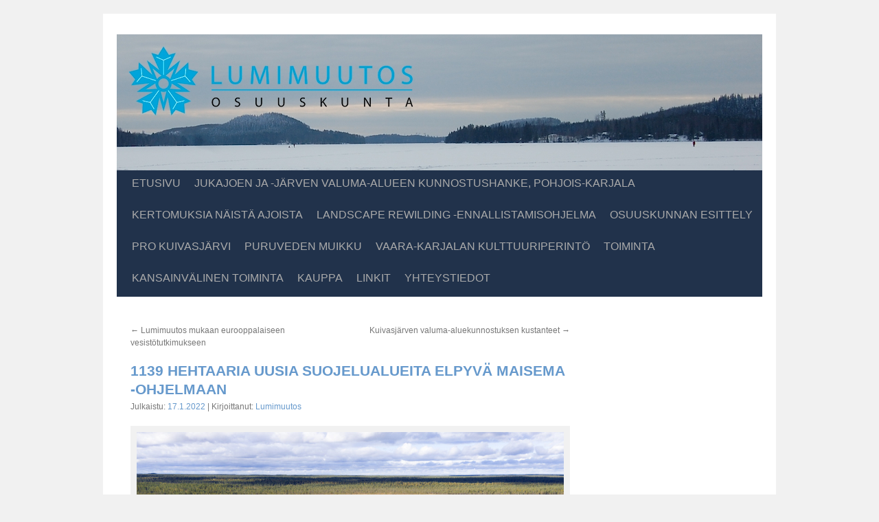

--- FILE ---
content_type: text/html; charset=UTF-8
request_url: http://www.lumi.fi/2022/01/1139-hehtaaria-uusia-suojelualueita-elpyva-maisema-ohjelmaan/
body_size: 7562
content:
<!DOCTYPE html>
<html lang="fi">
<head>
<link rel="shortcut icon" href="http://www.lumi.fi/sivut/wp-content/themes/twenty-ten-lumi/favicon.ico" />
<meta charset="UTF-8" />
<title>1139 hehtaaria uusia suojelualueita Elpyvä maisema -ohjelmaan | Lumimuutos Osuuskunta</title>
<link rel="profile" href="http://gmpg.org/xfn/11" />
<link rel="stylesheet" type="text/css" media="all" href="http://www.lumi.fi/sivut/wp-content/themes/twenty-ten-lumi/style.css" />
<link rel="pingback" href="http://www.lumi.fi/sivut/xmlrpc.php" />
<meta name='robots' content='max-image-preview:large' />
<link rel="alternate" type="application/rss+xml" title="Lumimuutos Osuuskunta &raquo; syöte" href="http://www.lumi.fi/feed/" />
<link rel="alternate" type="application/rss+xml" title="Lumimuutos Osuuskunta &raquo; kommenttien syöte" href="http://www.lumi.fi/comments/feed/" />
		<!-- This site uses the Google Analytics by MonsterInsights plugin v8.12.1 - Using Analytics tracking - https://www.monsterinsights.com/ -->
		<!-- Note: MonsterInsights is not currently configured on this site. The site owner needs to authenticate with Google Analytics in the MonsterInsights settings panel. -->
					<!-- No UA code set -->
				<!-- / Google Analytics by MonsterInsights -->
		<script type="text/javascript">
window._wpemojiSettings = {"baseUrl":"https:\/\/s.w.org\/images\/core\/emoji\/14.0.0\/72x72\/","ext":".png","svgUrl":"https:\/\/s.w.org\/images\/core\/emoji\/14.0.0\/svg\/","svgExt":".svg","source":{"concatemoji":"http:\/\/www.lumi.fi\/sivut\/wp-includes\/js\/wp-emoji-release.min.js?ver=6.1.9"}};
/*! This file is auto-generated */
!function(e,a,t){var n,r,o,i=a.createElement("canvas"),p=i.getContext&&i.getContext("2d");function s(e,t){var a=String.fromCharCode,e=(p.clearRect(0,0,i.width,i.height),p.fillText(a.apply(this,e),0,0),i.toDataURL());return p.clearRect(0,0,i.width,i.height),p.fillText(a.apply(this,t),0,0),e===i.toDataURL()}function c(e){var t=a.createElement("script");t.src=e,t.defer=t.type="text/javascript",a.getElementsByTagName("head")[0].appendChild(t)}for(o=Array("flag","emoji"),t.supports={everything:!0,everythingExceptFlag:!0},r=0;r<o.length;r++)t.supports[o[r]]=function(e){if(p&&p.fillText)switch(p.textBaseline="top",p.font="600 32px Arial",e){case"flag":return s([127987,65039,8205,9895,65039],[127987,65039,8203,9895,65039])?!1:!s([55356,56826,55356,56819],[55356,56826,8203,55356,56819])&&!s([55356,57332,56128,56423,56128,56418,56128,56421,56128,56430,56128,56423,56128,56447],[55356,57332,8203,56128,56423,8203,56128,56418,8203,56128,56421,8203,56128,56430,8203,56128,56423,8203,56128,56447]);case"emoji":return!s([129777,127995,8205,129778,127999],[129777,127995,8203,129778,127999])}return!1}(o[r]),t.supports.everything=t.supports.everything&&t.supports[o[r]],"flag"!==o[r]&&(t.supports.everythingExceptFlag=t.supports.everythingExceptFlag&&t.supports[o[r]]);t.supports.everythingExceptFlag=t.supports.everythingExceptFlag&&!t.supports.flag,t.DOMReady=!1,t.readyCallback=function(){t.DOMReady=!0},t.supports.everything||(n=function(){t.readyCallback()},a.addEventListener?(a.addEventListener("DOMContentLoaded",n,!1),e.addEventListener("load",n,!1)):(e.attachEvent("onload",n),a.attachEvent("onreadystatechange",function(){"complete"===a.readyState&&t.readyCallback()})),(e=t.source||{}).concatemoji?c(e.concatemoji):e.wpemoji&&e.twemoji&&(c(e.twemoji),c(e.wpemoji)))}(window,document,window._wpemojiSettings);
</script>
<style type="text/css">
img.wp-smiley,
img.emoji {
	display: inline !important;
	border: none !important;
	box-shadow: none !important;
	height: 1em !important;
	width: 1em !important;
	margin: 0 0.07em !important;
	vertical-align: -0.1em !important;
	background: none !important;
	padding: 0 !important;
}
</style>
	<link rel='stylesheet' id='wp-block-library-css' href='http://www.lumi.fi/sivut/wp-includes/css/dist/block-library/style.min.css?ver=6.1.9' type='text/css' media='all' />
<style id='wp-block-library-theme-inline-css' type='text/css'>
.wp-block-audio figcaption{color:#555;font-size:13px;text-align:center}.is-dark-theme .wp-block-audio figcaption{color:hsla(0,0%,100%,.65)}.wp-block-audio{margin:0 0 1em}.wp-block-code{border:1px solid #ccc;border-radius:4px;font-family:Menlo,Consolas,monaco,monospace;padding:.8em 1em}.wp-block-embed figcaption{color:#555;font-size:13px;text-align:center}.is-dark-theme .wp-block-embed figcaption{color:hsla(0,0%,100%,.65)}.wp-block-embed{margin:0 0 1em}.blocks-gallery-caption{color:#555;font-size:13px;text-align:center}.is-dark-theme .blocks-gallery-caption{color:hsla(0,0%,100%,.65)}.wp-block-image figcaption{color:#555;font-size:13px;text-align:center}.is-dark-theme .wp-block-image figcaption{color:hsla(0,0%,100%,.65)}.wp-block-image{margin:0 0 1em}.wp-block-pullquote{border-top:4px solid;border-bottom:4px solid;margin-bottom:1.75em;color:currentColor}.wp-block-pullquote__citation,.wp-block-pullquote cite,.wp-block-pullquote footer{color:currentColor;text-transform:uppercase;font-size:.8125em;font-style:normal}.wp-block-quote{border-left:.25em solid;margin:0 0 1.75em;padding-left:1em}.wp-block-quote cite,.wp-block-quote footer{color:currentColor;font-size:.8125em;position:relative;font-style:normal}.wp-block-quote.has-text-align-right{border-left:none;border-right:.25em solid;padding-left:0;padding-right:1em}.wp-block-quote.has-text-align-center{border:none;padding-left:0}.wp-block-quote.is-large,.wp-block-quote.is-style-large,.wp-block-quote.is-style-plain{border:none}.wp-block-search .wp-block-search__label{font-weight:700}.wp-block-search__button{border:1px solid #ccc;padding:.375em .625em}:where(.wp-block-group.has-background){padding:1.25em 2.375em}.wp-block-separator.has-css-opacity{opacity:.4}.wp-block-separator{border:none;border-bottom:2px solid;margin-left:auto;margin-right:auto}.wp-block-separator.has-alpha-channel-opacity{opacity:1}.wp-block-separator:not(.is-style-wide):not(.is-style-dots){width:100px}.wp-block-separator.has-background:not(.is-style-dots){border-bottom:none;height:1px}.wp-block-separator.has-background:not(.is-style-wide):not(.is-style-dots){height:2px}.wp-block-table{margin:"0 0 1em 0"}.wp-block-table thead{border-bottom:3px solid}.wp-block-table tfoot{border-top:3px solid}.wp-block-table td,.wp-block-table th{word-break:normal}.wp-block-table figcaption{color:#555;font-size:13px;text-align:center}.is-dark-theme .wp-block-table figcaption{color:hsla(0,0%,100%,.65)}.wp-block-video figcaption{color:#555;font-size:13px;text-align:center}.is-dark-theme .wp-block-video figcaption{color:hsla(0,0%,100%,.65)}.wp-block-video{margin:0 0 1em}.wp-block-template-part.has-background{padding:1.25em 2.375em;margin-top:0;margin-bottom:0}
</style>
<link rel='stylesheet' id='classic-theme-styles-css' href='http://www.lumi.fi/sivut/wp-includes/css/classic-themes.min.css?ver=1' type='text/css' media='all' />
<style id='global-styles-inline-css' type='text/css'>
body{--wp--preset--color--black: #000;--wp--preset--color--cyan-bluish-gray: #abb8c3;--wp--preset--color--white: #fff;--wp--preset--color--pale-pink: #f78da7;--wp--preset--color--vivid-red: #cf2e2e;--wp--preset--color--luminous-vivid-orange: #ff6900;--wp--preset--color--luminous-vivid-amber: #fcb900;--wp--preset--color--light-green-cyan: #7bdcb5;--wp--preset--color--vivid-green-cyan: #00d084;--wp--preset--color--pale-cyan-blue: #8ed1fc;--wp--preset--color--vivid-cyan-blue: #0693e3;--wp--preset--color--vivid-purple: #9b51e0;--wp--preset--color--blue: #0066cc;--wp--preset--color--medium-gray: #666;--wp--preset--color--light-gray: #f1f1f1;--wp--preset--gradient--vivid-cyan-blue-to-vivid-purple: linear-gradient(135deg,rgba(6,147,227,1) 0%,rgb(155,81,224) 100%);--wp--preset--gradient--light-green-cyan-to-vivid-green-cyan: linear-gradient(135deg,rgb(122,220,180) 0%,rgb(0,208,130) 100%);--wp--preset--gradient--luminous-vivid-amber-to-luminous-vivid-orange: linear-gradient(135deg,rgba(252,185,0,1) 0%,rgba(255,105,0,1) 100%);--wp--preset--gradient--luminous-vivid-orange-to-vivid-red: linear-gradient(135deg,rgba(255,105,0,1) 0%,rgb(207,46,46) 100%);--wp--preset--gradient--very-light-gray-to-cyan-bluish-gray: linear-gradient(135deg,rgb(238,238,238) 0%,rgb(169,184,195) 100%);--wp--preset--gradient--cool-to-warm-spectrum: linear-gradient(135deg,rgb(74,234,220) 0%,rgb(151,120,209) 20%,rgb(207,42,186) 40%,rgb(238,44,130) 60%,rgb(251,105,98) 80%,rgb(254,248,76) 100%);--wp--preset--gradient--blush-light-purple: linear-gradient(135deg,rgb(255,206,236) 0%,rgb(152,150,240) 100%);--wp--preset--gradient--blush-bordeaux: linear-gradient(135deg,rgb(254,205,165) 0%,rgb(254,45,45) 50%,rgb(107,0,62) 100%);--wp--preset--gradient--luminous-dusk: linear-gradient(135deg,rgb(255,203,112) 0%,rgb(199,81,192) 50%,rgb(65,88,208) 100%);--wp--preset--gradient--pale-ocean: linear-gradient(135deg,rgb(255,245,203) 0%,rgb(182,227,212) 50%,rgb(51,167,181) 100%);--wp--preset--gradient--electric-grass: linear-gradient(135deg,rgb(202,248,128) 0%,rgb(113,206,126) 100%);--wp--preset--gradient--midnight: linear-gradient(135deg,rgb(2,3,129) 0%,rgb(40,116,252) 100%);--wp--preset--duotone--dark-grayscale: url('#wp-duotone-dark-grayscale');--wp--preset--duotone--grayscale: url('#wp-duotone-grayscale');--wp--preset--duotone--purple-yellow: url('#wp-duotone-purple-yellow');--wp--preset--duotone--blue-red: url('#wp-duotone-blue-red');--wp--preset--duotone--midnight: url('#wp-duotone-midnight');--wp--preset--duotone--magenta-yellow: url('#wp-duotone-magenta-yellow');--wp--preset--duotone--purple-green: url('#wp-duotone-purple-green');--wp--preset--duotone--blue-orange: url('#wp-duotone-blue-orange');--wp--preset--font-size--small: 13px;--wp--preset--font-size--medium: 20px;--wp--preset--font-size--large: 36px;--wp--preset--font-size--x-large: 42px;--wp--preset--spacing--20: 0.44rem;--wp--preset--spacing--30: 0.67rem;--wp--preset--spacing--40: 1rem;--wp--preset--spacing--50: 1.5rem;--wp--preset--spacing--60: 2.25rem;--wp--preset--spacing--70: 3.38rem;--wp--preset--spacing--80: 5.06rem;}:where(.is-layout-flex){gap: 0.5em;}body .is-layout-flow > .alignleft{float: left;margin-inline-start: 0;margin-inline-end: 2em;}body .is-layout-flow > .alignright{float: right;margin-inline-start: 2em;margin-inline-end: 0;}body .is-layout-flow > .aligncenter{margin-left: auto !important;margin-right: auto !important;}body .is-layout-constrained > .alignleft{float: left;margin-inline-start: 0;margin-inline-end: 2em;}body .is-layout-constrained > .alignright{float: right;margin-inline-start: 2em;margin-inline-end: 0;}body .is-layout-constrained > .aligncenter{margin-left: auto !important;margin-right: auto !important;}body .is-layout-constrained > :where(:not(.alignleft):not(.alignright):not(.alignfull)){max-width: var(--wp--style--global--content-size);margin-left: auto !important;margin-right: auto !important;}body .is-layout-constrained > .alignwide{max-width: var(--wp--style--global--wide-size);}body .is-layout-flex{display: flex;}body .is-layout-flex{flex-wrap: wrap;align-items: center;}body .is-layout-flex > *{margin: 0;}:where(.wp-block-columns.is-layout-flex){gap: 2em;}.has-black-color{color: var(--wp--preset--color--black) !important;}.has-cyan-bluish-gray-color{color: var(--wp--preset--color--cyan-bluish-gray) !important;}.has-white-color{color: var(--wp--preset--color--white) !important;}.has-pale-pink-color{color: var(--wp--preset--color--pale-pink) !important;}.has-vivid-red-color{color: var(--wp--preset--color--vivid-red) !important;}.has-luminous-vivid-orange-color{color: var(--wp--preset--color--luminous-vivid-orange) !important;}.has-luminous-vivid-amber-color{color: var(--wp--preset--color--luminous-vivid-amber) !important;}.has-light-green-cyan-color{color: var(--wp--preset--color--light-green-cyan) !important;}.has-vivid-green-cyan-color{color: var(--wp--preset--color--vivid-green-cyan) !important;}.has-pale-cyan-blue-color{color: var(--wp--preset--color--pale-cyan-blue) !important;}.has-vivid-cyan-blue-color{color: var(--wp--preset--color--vivid-cyan-blue) !important;}.has-vivid-purple-color{color: var(--wp--preset--color--vivid-purple) !important;}.has-black-background-color{background-color: var(--wp--preset--color--black) !important;}.has-cyan-bluish-gray-background-color{background-color: var(--wp--preset--color--cyan-bluish-gray) !important;}.has-white-background-color{background-color: var(--wp--preset--color--white) !important;}.has-pale-pink-background-color{background-color: var(--wp--preset--color--pale-pink) !important;}.has-vivid-red-background-color{background-color: var(--wp--preset--color--vivid-red) !important;}.has-luminous-vivid-orange-background-color{background-color: var(--wp--preset--color--luminous-vivid-orange) !important;}.has-luminous-vivid-amber-background-color{background-color: var(--wp--preset--color--luminous-vivid-amber) !important;}.has-light-green-cyan-background-color{background-color: var(--wp--preset--color--light-green-cyan) !important;}.has-vivid-green-cyan-background-color{background-color: var(--wp--preset--color--vivid-green-cyan) !important;}.has-pale-cyan-blue-background-color{background-color: var(--wp--preset--color--pale-cyan-blue) !important;}.has-vivid-cyan-blue-background-color{background-color: var(--wp--preset--color--vivid-cyan-blue) !important;}.has-vivid-purple-background-color{background-color: var(--wp--preset--color--vivid-purple) !important;}.has-black-border-color{border-color: var(--wp--preset--color--black) !important;}.has-cyan-bluish-gray-border-color{border-color: var(--wp--preset--color--cyan-bluish-gray) !important;}.has-white-border-color{border-color: var(--wp--preset--color--white) !important;}.has-pale-pink-border-color{border-color: var(--wp--preset--color--pale-pink) !important;}.has-vivid-red-border-color{border-color: var(--wp--preset--color--vivid-red) !important;}.has-luminous-vivid-orange-border-color{border-color: var(--wp--preset--color--luminous-vivid-orange) !important;}.has-luminous-vivid-amber-border-color{border-color: var(--wp--preset--color--luminous-vivid-amber) !important;}.has-light-green-cyan-border-color{border-color: var(--wp--preset--color--light-green-cyan) !important;}.has-vivid-green-cyan-border-color{border-color: var(--wp--preset--color--vivid-green-cyan) !important;}.has-pale-cyan-blue-border-color{border-color: var(--wp--preset--color--pale-cyan-blue) !important;}.has-vivid-cyan-blue-border-color{border-color: var(--wp--preset--color--vivid-cyan-blue) !important;}.has-vivid-purple-border-color{border-color: var(--wp--preset--color--vivid-purple) !important;}.has-vivid-cyan-blue-to-vivid-purple-gradient-background{background: var(--wp--preset--gradient--vivid-cyan-blue-to-vivid-purple) !important;}.has-light-green-cyan-to-vivid-green-cyan-gradient-background{background: var(--wp--preset--gradient--light-green-cyan-to-vivid-green-cyan) !important;}.has-luminous-vivid-amber-to-luminous-vivid-orange-gradient-background{background: var(--wp--preset--gradient--luminous-vivid-amber-to-luminous-vivid-orange) !important;}.has-luminous-vivid-orange-to-vivid-red-gradient-background{background: var(--wp--preset--gradient--luminous-vivid-orange-to-vivid-red) !important;}.has-very-light-gray-to-cyan-bluish-gray-gradient-background{background: var(--wp--preset--gradient--very-light-gray-to-cyan-bluish-gray) !important;}.has-cool-to-warm-spectrum-gradient-background{background: var(--wp--preset--gradient--cool-to-warm-spectrum) !important;}.has-blush-light-purple-gradient-background{background: var(--wp--preset--gradient--blush-light-purple) !important;}.has-blush-bordeaux-gradient-background{background: var(--wp--preset--gradient--blush-bordeaux) !important;}.has-luminous-dusk-gradient-background{background: var(--wp--preset--gradient--luminous-dusk) !important;}.has-pale-ocean-gradient-background{background: var(--wp--preset--gradient--pale-ocean) !important;}.has-electric-grass-gradient-background{background: var(--wp--preset--gradient--electric-grass) !important;}.has-midnight-gradient-background{background: var(--wp--preset--gradient--midnight) !important;}.has-small-font-size{font-size: var(--wp--preset--font-size--small) !important;}.has-medium-font-size{font-size: var(--wp--preset--font-size--medium) !important;}.has-large-font-size{font-size: var(--wp--preset--font-size--large) !important;}.has-x-large-font-size{font-size: var(--wp--preset--font-size--x-large) !important;}
.wp-block-navigation a:where(:not(.wp-element-button)){color: inherit;}
:where(.wp-block-columns.is-layout-flex){gap: 2em;}
.wp-block-pullquote{font-size: 1.5em;line-height: 1.6;}
</style>
<link rel='stylesheet' id='twentyten-block-style-css' href='http://www.lumi.fi/sivut/wp-content/themes/twentyten/blocks.css?ver=20190704' type='text/css' media='all' />
<link rel="https://api.w.org/" href="http://www.lumi.fi/wp-json/" /><link rel="alternate" type="application/json" href="http://www.lumi.fi/wp-json/wp/v2/posts/2146" /><link rel="EditURI" type="application/rsd+xml" title="RSD" href="http://www.lumi.fi/sivut/xmlrpc.php?rsd" />
<link rel="wlwmanifest" type="application/wlwmanifest+xml" href="http://www.lumi.fi/sivut/wp-includes/wlwmanifest.xml" />
<meta name="generator" content="WordPress 6.1.9" />
<link rel="canonical" href="http://www.lumi.fi/2022/01/1139-hehtaaria-uusia-suojelualueita-elpyva-maisema-ohjelmaan/" />
<link rel='shortlink' href='http://www.lumi.fi/?p=2146' />
<link rel="alternate" type="application/json+oembed" href="http://www.lumi.fi/wp-json/oembed/1.0/embed?url=http%3A%2F%2Fwww.lumi.fi%2F2022%2F01%2F1139-hehtaaria-uusia-suojelualueita-elpyva-maisema-ohjelmaan%2F" />
<link rel="alternate" type="text/xml+oembed" href="http://www.lumi.fi/wp-json/oembed/1.0/embed?url=http%3A%2F%2Fwww.lumi.fi%2F2022%2F01%2F1139-hehtaaria-uusia-suojelualueita-elpyva-maisema-ohjelmaan%2F&#038;format=xml" />
<style type="text/css" media="all">
/* <![CDATA[ */
@import url("http://www.lumi.fi/sivut/wp-content/plugins/wp-table-reloaded/css/plugin.css?ver=1.9.4");
/* Reunat pois */
.wp-table-reloaded, .wp-table-reloaded td, .wp-table-reloaded th {
  border: none!important;
  border-collapse: collapse!important;
  border-spacing: 0px!important;
 /* font-size: 10pt; */
  /* background-color: white;
opacity:0.75;
filter:alpha(opacity=75); 
   background-color:transparent; */
}
/* Otsikon fonttikoko */
.wp-table-reloaded th {
  font-size: 150%!important;
  color: white!important;
}

/* Otsikon taustaväri */
.wp-table-reloaded th, .wp-table-reloaded .sorting {
  background-color: #6699CC!important;
}
 
.wp-table-reloaded .sorting_asc, .wp-table-reloaded .sorting_desc {
  background-color: #6699CC!important;
}

/* Tekijä-kentän leveys (koko taulukon leveys) */
.wp-table-reloaded .row-2 .column-1 td {
  colspan: 2; 
}

/* Tekijä-kenttä kursiivilla */
.wp-table-reloaded .row-2 td {
  font-style:italic!important;
}

/* Yleinen fonttikoko ja rivikorkeus*/
.wp-table-reloaded td {
  font-size: 125%;
  line-height: 125%;
}
/* ]]> */
</style></head>

<body class="post-template-default single single-post postid-2146 single-format-standard">
<div id="wrapper" class="hfeed">
	<div id="header">
		<div id="masthead">
			<div id="branding" role="banner">
				<!-- Jätetään otsikkotekstit pois
								<div id="site-title">
					<span>
						<a href="http://www.lumi.fi/" title="Lumimuutos Osuuskunta" rel="home">Lumimuutos Osuuskunta</a>
					</span>
				</div>
				<div id="site-description">Snowchange Cooperative</div>
				-->
										<img src="http://www.lumi.fi/sivut/wp-content/uploads/2011/04/otsake.jpg" width="940" height="198" alt="" />
								</div><!-- #branding -->

			<div id="access" role="navigation">
			  				<div class="skip-link screen-reader-text"><a href="#content" title="Siirry sisältöön">Siirry sisältöön</a></div>
								<div class="menu"><ul>
<li ><a href="http://www.lumi.fi/">Etusivu</a></li><li class="page_item page-item-404 page_item_has_children"><a href="http://www.lumi.fi/jukajoen-ja-jarven-valuma-alueen-kunnostushanke-pohjois-karjala/">Jukajoen ja -järven valuma-alueen kunnostushanke, Pohjois-Karjala</a>
<ul class='children'>
	<li class="page_item page-item-1026"><a href="http://www.lumi.fi/jukajoen-ja-jarven-valuma-alueen-kunnostushanke-pohjois-karjala/jukajoen-valuma-aluekunnostushanke-2015-2017/">Jukajoen valuma-aluekunnostushanke</a></li>
	<li class="page_item page-item-1022"><a href="http://www.lumi.fi/jukajoen-ja-jarven-valuma-alueen-kunnostushanke-pohjois-karjala/kalastusseuranta-jukajoella/">Kalastusseuranta Jukajoella</a></li>
	<li class="page_item page-item-1036"><a href="http://www.lumi.fi/jukajoen-ja-jarven-valuma-alueen-kunnostushanke-pohjois-karjala/kansainvalinen-jukajoki/">Kansainvälinen Jukajoki</a></li>
	<li class="page_item page-item-1031"><a href="http://www.lumi.fi/jukajoen-ja-jarven-valuma-alueen-kunnostushanke-pohjois-karjala/linnunsuon-kosteikko/">Linnunsuon kosteikko</a></li>
	<li class="page_item page-item-1038"><a href="http://www.lumi.fi/jukajoen-ja-jarven-valuma-alueen-kunnostushanke-pohjois-karjala/tiede-jukajoella/">Tiede Jukajoella</a></li>
</ul>
</li>
<li class="page_item page-item-516"><a href="http://www.lumi.fi/kertomuksia-naista-ajoista/">Kertomuksia näistä ajoista</a></li>
<li class="page_item page-item-1740"><a href="http://www.lumi.fi/landscape-rewilding-ennallistamisohjelma/">Landscape Rewilding -ennallistamisohjelma</a></li>
<li class="page_item page-item-50"><a href="http://www.lumi.fi/esittely/">Osuuskunnan esittely</a></li>
<li class="page_item page-item-427 page_item_has_children"><a href="http://www.lumi.fi/kuivasjarven-kansanliike-parkanossa-pirkanmaalla/">Pro Kuivasjärvi</a>
<ul class='children'>
	<li class="page_item page-item-1047"><a href="http://www.lumi.fi/kuivasjarven-kansanliike-parkanossa-pirkanmaalla/kotoperainen-maailma-kuivasjarven-ymparistohistoriaa/">Kotoperäinen maailma: Kuivasjärven ympäristöhistoriaa</a></li>
	<li class="page_item page-item-1044"><a href="http://www.lumi.fi/kuivasjarven-kansanliike-parkanossa-pirkanmaalla/kuivasjarven-valuma-aluekunnostukset/">Kuivasjärven valuma-aluekunnostukset ja tiede</a></li>
	<li class="page_item page-item-1042"><a href="http://www.lumi.fi/kuivasjarven-kansanliike-parkanossa-pirkanmaalla/pro-kuivasjarvi-yhdistys2/">Pro Kuivasjärvi -yhdistys</a></li>
</ul>
</li>
<li class="page_item page-item-453 page_item_has_children"><a href="http://www.lumi.fi/puruveden-muikku/">Puruveden muikku</a>
<ul class='children'>
	<li class="page_item page-item-1070"><a href="http://www.lumi.fi/puruveden-muikku/koulu-ja-muu-yhteistyo-puruvedella/">Koulu- ja muu yhteistyö Puruvedellä</a></li>
	<li class="page_item page-item-1066"><a href="http://www.lumi.fi/puruveden-muikku/puruveden-muikku-nimisuojattu-arvokala/">Puruveden muikku: Nimisuojattu arvokala</a></li>
	<li class="page_item page-item-1068"><a href="http://www.lumi.fi/puruveden-muikku/puruveden-nuottauksen-historiaa/">Puruveden nuottauksen historiaa</a></li>
	<li class="page_item page-item-1072"><a href="http://www.lumi.fi/puruveden-muikku/puruveden-nuottavideot/">Puruveden nuottavideot</a></li>
</ul>
</li>
<li class="page_item page-item-546 page_item_has_children"><a href="http://www.lumi.fi/vaara-karjalan-kulttuuriperinto/">Vaara-Karjalan kulttuuriperintö</a>
<ul class='children'>
	<li class="page_item page-item-1098"><a href="http://www.lumi.fi/vaara-karjalan-kulttuuriperinto/vaara-karjala-hankkeena/">Vaara-Karjala hankkeena</a></li>
	<li class="page_item page-item-1103"><a href="http://www.lumi.fi/vaara-karjalan-kulttuuriperinto/vaara-karjalan-koulut-ja-kulttuurin-elvytys/">Vaara-Karjalan koulut ja kulttuurin elvytys</a></li>
	<li class="page_item page-item-1116"><a href="http://www.lumi.fi/vaara-karjalan-kulttuuriperinto/vaara-karjalan-perinteenkantajia/">Vaara-Karjalan perinteenkantajia</a></li>
</ul>
</li>
<li class="page_item page-item-20"><a href="http://www.lumi.fi/toiminta/">Toiminta</a></li>
<li class="page_item page-item-22"><a href="http://www.lumi.fi/kansainvalinen-toiminta/">Kansainvälinen toiminta</a></li>
<li class="page_item page-item-18 page_item_has_children"><a href="http://www.lumi.fi/kauppa/">Kauppa</a>
<ul class='children'>
	<li class="page_item page-item-2295"><a href="http://www.lumi.fi/kauppa/kalat/">Kalat</a></li>
	<li class="page_item page-item-130"><a href="http://www.lumi.fi/kauppa/kirjat/">Kirjat</a></li>
</ul>
</li>
<li class="page_item page-item-58"><a href="http://www.lumi.fi/linkit/">Linkit</a></li>
<li class="page_item page-item-216"><a href="http://www.lumi.fi/yhteystiedot/">Yhteystiedot</a></li>
</ul></div>
			</div><!-- #access -->
		</div><!-- #masthead -->
	</div><!-- #header -->

	<div id="main">

		<div id="container">
			<div id="content" role="main">

			

				<div id="nav-above" class="navigation">
					<div class="nav-previous"><a href="http://www.lumi.fi/2022/01/lumimuutos-mukaan-eurooppalaiseen-vesistotutkimukseen/" rel="prev"><span class="meta-nav">&larr;</span> Lumimuutos mukaan eurooppalaiseen vesistötutkimukseen</a></div>
					<div class="nav-next"><a href="http://www.lumi.fi/2022/02/2152/" rel="next">Kuivasjärven valuma-aluekunnostuksen kustanteet <span class="meta-nav">&rarr;</span></a></div>
				</div><!-- #nav-above -->

				<div id="post-2146" class="post-2146 post type-post status-publish format-standard hentry category-toiminta">
					<h1 class="entry-title">1139 hehtaaria uusia suojelualueita Elpyvä maisema -ohjelmaan</h1>

					<div class="entry-meta">
						<span class="meta-prep meta-prep-author">Julkaistu:</span> <a href="http://www.lumi.fi/2022/01/1139-hehtaaria-uusia-suojelualueita-elpyva-maisema-ohjelmaan/" title="14.14" rel="bookmark"><span class="entry-date">17.1.2022</span></a>  | <span class="meta-sep">Kirjoittanut:</span> <span class="author vcard"><a class="url fn n" href="http://www.lumi.fi/author/tero/" title="Näytä kaikki artikkelit kirjoittajalta Lumimuutos">Lumimuutos</a></span>					</div><!-- .entry-meta -->

					<div class="entry-content">
						<div id="attachment_2148" style="width: 650px" class="wp-caption alignright"><a href="http://www.lumi.fi/sivut/wp-content/uploads/2022/01/Lumimuutos_Kallasuo_DJI_0563.jpg"><img aria-describedby="caption-attachment-2148" decoding="async" class="size-large wp-image-2148" alt="Kallansuo" src="http://www.lumi.fi/sivut/wp-content/uploads/2022/01/Lumimuutos_Kallasuo_DJI_0563-1024x681.jpg" width="640" height="425" srcset="http://www.lumi.fi/sivut/wp-content/uploads/2022/01/Lumimuutos_Kallasuo_DJI_0563-1024x681.jpg 1024w, http://www.lumi.fi/sivut/wp-content/uploads/2022/01/Lumimuutos_Kallasuo_DJI_0563-300x199.jpg 300w, http://www.lumi.fi/sivut/wp-content/uploads/2022/01/Lumimuutos_Kallasuo_DJI_0563.jpg 2000w" sizes="(max-width: 640px) 100vw, 640px" /></a><p id="caption-attachment-2148" class="wp-caption-text">Kallansuo</p></div>
<p><strong>Tänään Pohjois-Pohjanmaan ELY-keskus ja OSK Lumimuutos ovat sopineet yhteensä 1139 hehtaarin kokonaisuudesta, jolla suojellaan ohjelmassa mukana olevia metsiä, soita ja kriittisen tärkeitä elinympäristöjä.</strong></p>
<p>Pohjois-Pohjanmaan ELY-keskus ja OSK Lumimuutos ovat sopineet, että <a title="Maisema" href="http://www.maisema.org" target="_blank">Elpyvä maisema -ohjelman</a> omistamia soita, metsiä ja elinympäristöjä suojellaan pysyvästi. Yhteensä kokonaisuudessaan kyseessä on 1139 hehtaarin kokonaisuus (mukana Kivisuon kokonaisrauhoitus). Tarkemmin todeten kohteet ovat</p>
<ol>
<li>Kallansuo, Pudasjärvi (130 ha)</li>
<li>Pitämisuo, Pudasjärvi (77 ha)</li>
<li>Onkineva, Kärsämäki (250 ha)</li>
<li>Kivisuon laajennus, Muhos (kokonaisuudessaan 682 ha)</li>
</ol>
<p><em>OSK Lumimuutos jatkaa alueiden omistajana. Luonnonsuojelualueille kohdistetaan edelleen ennallistamistoimia sekä niillä säilyy oikeus metsästää, jokamiehen oikeudet.</em></p>
											</div><!-- .entry-content -->

		
						<div class="entry-utility">
							Kategoria(t): <a href="http://www.lumi.fi/category/toiminta/" rel="category tag">Toiminta</a>. Lisää <a href="http://www.lumi.fi/2022/01/1139-hehtaaria-uusia-suojelualueita-elpyva-maisema-ohjelmaan/" title="Kestolinkki artikkeliin 1139 hehtaaria uusia suojelualueita Elpyvä maisema -ohjelmaan" rel="bookmark">kestolinkki</a> kirjanmerkkeihisi.													</div><!-- .entry-utility -->
					</div><!-- #post-2146 -->

					<div id="nav-below" class="navigation">
						<div class="nav-previous"><a href="http://www.lumi.fi/2022/01/lumimuutos-mukaan-eurooppalaiseen-vesistotutkimukseen/" rel="prev"><span class="meta-nav">&larr;</span> Lumimuutos mukaan eurooppalaiseen vesistötutkimukseen</a></div>
						<div class="nav-next"><a href="http://www.lumi.fi/2022/02/2152/" rel="next">Kuivasjärven valuma-aluekunnostuksen kustanteet <span class="meta-nav">&rarr;</span></a></div>
					</div><!-- #nav-below -->

					
			<div id="comments">




</div><!-- #comments -->

	
			</div><!-- #content -->
		</div><!-- #container -->


		<div id="primary" class="widget-area" role="complementary">
			<ul class="xoxo">



<!-- begin generated sidebar -->

<!-- end generated sidebar -->

			</ul>
		</div><!-- #primary .widget-area -->

	</div><!-- #main -->

	<div id="footer" role="contentinfo">
		<div id="colophon">



			<div id="site-info">
			<!-- Tässä copyright-osio -->
				<p> Copyright &copy; 2026 Lumimuutos Osuuskunta </p>
				<!-- Tässä olisi osuuskunnan nimi linkkinä
				<a href="http://www.lumi.fi/" title="Lumimuutos Osuuskunta" rel="home">
					Lumimuutos Osuuskunta				</a>
				-->
			</div><!-- #site-info -->
<!-- Tässä olisi "powered by wordpress"-teksti
			<div id="site-generator">
								<a href="http://wordpress.org/" title="Merkityksellinen henkilökohtainen julkaisualusta" rel="generator">Toteutettu WordPress-ohjelmiston voimalla.</a>
			</div>--><!-- #site-generator -->

		</div><!-- #colophon -->
	</div><!-- #footer -->

</div><!-- #wrapper -->

<script type='text/javascript' src='http://www.lumi.fi/sivut/wp-includes/js/comment-reply.min.js?ver=6.1.9' id='comment-reply-js'></script>
</body>
</html>


--- FILE ---
content_type: text/css
request_url: http://www.lumi.fi/sivut/wp-content/themes/twenty-ten-lumi/style.css
body_size: 906
content:
/*
Theme Name: Twenty Ten Lumi
Description: Snowchange modifications for the Twenty Ten theme 
Author: K.M.
Template: twentyten
*/

@import url("../twentyten/style.css");

#site-title a {
    font-family: raanana, geneva, arial, helvetica, sans-serif; 
    font-size: 18pt;  	
    color: #6699CC;
    text-transform: uppercase;
}


body {
	line-height: 100%;
/*	background-image:url('images/tausta.gif');
	background-repeat:repeat-y; */
}


p {
	font-size: 1em; /* 12px; */
	line-height: 125%;
	margin-bottom: 0;
	margin-top: 0cm;
/*	background-image:url('images/tausta.png');
	background-repeat:repeat-y;*/
}

.comments-link {
	display: none;
}

#access {
  /* background-color: #6699CC;*/
  background-color: #21324B;
}

#content h2 a,
#content h3,
#content .entry-title{
  font-family: raanana, geneva, arial, helvetica, sans-serif;   	
  text-transform: uppercase;
  color: #6699CC;
}

h2.entry-title a {
	/* font-family: Geneva, Arial, Helvetica, sans-serif;   */
	font-size: 14pt;   	
	text-transform: uppercase;
	color: #6699CC;
}

h2.entry-title {
	font-family: geneva, arial, helvetica, sans-serif;   	   	
	text-transform: uppercase;
	color: #6699CC;
}


h3 {
	font-size: 14pt;
	font-family: geneva, arial, helvetica, sans-serif;   	
   	color:#6699CC;
	text-transform: uppercase;
}

h3.widget-title {
	font-size: 12pt;
	font-family: heneva, arial, helvetica, sans-serif;   	
   	color:#6699CC;
	text-transform: uppercase;
}

div.menu a {
	font-family: geneva, arial, helvetica, sans-serif; 
	/*font-variant: small-caps;*/
	text-transform: uppercase;
}

div.entry-content {
	background-image:url('images/tausta.png');
	background-repeat:repeat-y;
	background-position: right top; /*x100% y0%;*/;
	font-size: 1.5em;
	line-height: 125%;
}

div.entry-content p {	
	font-size: 12pt;
	line-height: 125%;
}

ul.toiminta {
  font-family: geneva, arial, helvetica, sans-serif;  
  font-size: 10pt;
  padding: 1pt;
  margin: 1em;
}

li {
  margin-bottom: 0.5em;
  font-size: 12pt;
}

a:link {
	/* color: #0066cc; */
	color:#6699CC;
	text-decoration:none;
}
a:visited {
	/* color: #0066cc; */
	color:#6699CC;
	text-decoration:none;
}
a:active,
a:hover {
	color: #ff4b33;
	text-decoration:none;
}

ul.toiminta a:link,
   a:visited,
   a:active {
	/* color: #0066cc; */
	color:#6699CC;
	text-decoration:none;
}

ul.toiminta a:hover {
	color: #ff4b33;
	text-decoration:none;
}

/* Otsikkokuvan tausta */
#branding img {
 	/* Kuvan ylä- ja alareunan rajaus, värin oletusarvo: #000*/
	border-top: 0px solid #6699CC; /* Oletuspaksuus 4px */
	border-bottom: 0px solid #6699CC; /* Oletuspaksuus 1px */
	clear: both;
	display: block;
}
